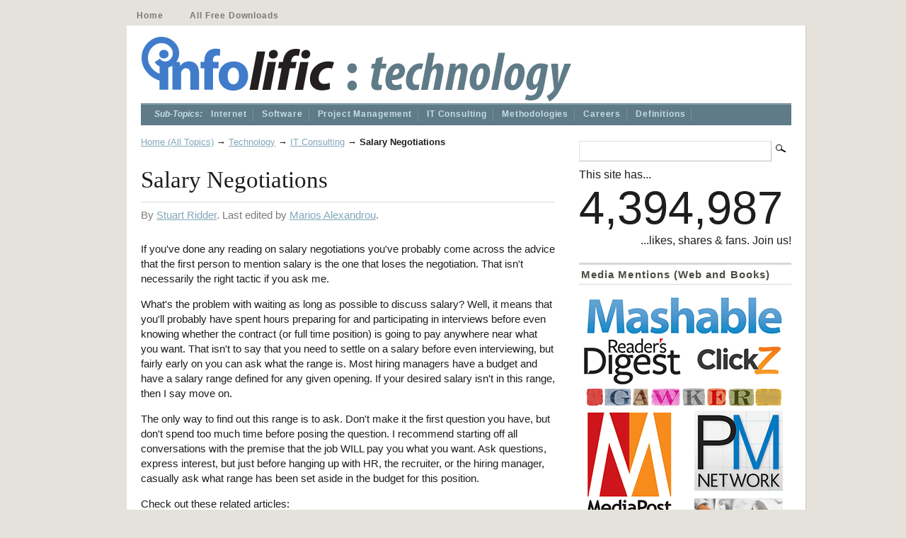

--- FILE ---
content_type: text/html; charset=UTF-8
request_url: https://infolific.com/technology/it-consulting/salary-negotiations/
body_size: 12457
content:
		<!DOCTYPE html PUBLIC "-//W3C//DTD XHTML 1.0 Transitional//EN" "https://www.w3.org/TR/xhtml1/DTD/xhtml1-transitional.dtd">
<!-- Latest Mod: Jan 23, 2026 @ 7:40am -->
<!-- Start header.php -->
<html xmlns="https://www.w3.org/1999/xhtml" xmlns:fb="https://ogp.me/ns/fb#" lang="en-US">
<head profile="https://gmpg.org/xfn/11" xmlns:fb="https://www.facebook.com/2008/fbml" xmlns:og="https://opengraphprotocol.org/schema/">
<meta http-equiv="Content-Type" content="text/html; charset=UTF-8" />
<title>Salary Negotiations | Infolific</title>
<!-- usLen: 1233 sLen: 1222 --><meta property="fb:admins" content="695715659" />
<meta content="width=device-width, initial-scale=1.0" name="viewport" />
<link rel="stylesheet" href="https://infolific.com/wp-content/themes/mimbo/style.css" type="text/css" media="screen,projection" />
<link rel="stylesheet" href="https://infolific.com/wp-content/themes/mimbo/custom.css" type="text/css" media="screen,projection" />
<link rel="apple-touch-icon" sizes="180x180" href="/apple-touch-icon.png">
<link rel="icon" type="image/png" sizes="32x32" href="/favicon-32x32.png">
<link rel="icon" type="image/png" sizes="194x194" href="/favicon-194x194.png">
<link rel="icon" type="image/png" sizes="192x192" href="/android-chrome-192x192.png">
<link rel="icon" type="image/png" sizes="16x16" href="/favicon-16x16.png">
<link rel="manifest" href="/site.webmanifest">
<link rel="mask-icon" href="/safari-pinned-tab.svg" color="#5bbad5">
<meta name="msapplication-TileColor" content="#da532c">
<meta name="theme-color" content="#ffffff">
<link rel="pingback" href="https://infolific.com/xmlrpc.php" />
<script type="text/javascript" src="https://infolific.com/wp-content/themes/mimbo/js/dropdowns.js"></script>
<meta name='robots' content='index, follow, max-image-preview:large, max-snippet:-1, max-video-preview:-1' />

	<meta name="description" content="If you've done any reading on salary negotiations you've probably come across the advice that the first person to mention salary is the one that loses the" />
	<link rel="canonical" href="https://infolific.com/technology/it-consulting/salary-negotiations/" />
	<meta property="og:locale" content="en_US" />
	<meta property="og:type" content="article" />
	<meta property="og:title" content="Salary Negotiations" />
	<meta property="og:description" content="If you've done any reading on salary negotiations you've probably come across the advice that the first person to mention salary is the one that loses the" />
	<meta property="og:url" content="https://infolific.com/technology/it-consulting/salary-negotiations/" />
	<meta property="og:site_name" content="Infolific" />
	<meta property="article:publisher" content="https://www.facebook.com/infolific" />
	<!-- article meta pub date removed by RTFR 33 -->
	<meta name="author" content="Stuart Ridder" />
	<script type="application/ld+json" class="yoast-schema-graph">{"@context":"https://schema.org","@graph":[{"@type":"Article","@id":"https://infolific.com/technology/it-consulting/salary-negotiations/#article","isPartOf":{"@id":"https://infolific.com/technology/it-consulting/salary-negotiations/"},"author":{"name":"Stuart Ridder","@id":"https://infolific.com/#/schema/person/47c6f5aa6b5e1d508e82a22afb470af3"},"headline":"Salary Negotiations","datePublished":"2022-01-04T09:40:15+00:00","mainEntityOfPage":{"@id":"https://infolific.com/technology/it-consulting/salary-negotiations/"},"wordCount":228,"commentCount":0,"articleSection":["IT Consulting"],"inLanguage":"en-US","potentialAction":[{"@type":"CommentAction","name":"Comment","target":["https://infolific.com/technology/it-consulting/salary-negotiations/#respond"]}]},{"@type":"WebPage","@id":"https://infolific.com/technology/it-consulting/salary-negotiations/","url":"https://infolific.com/technology/it-consulting/salary-negotiations/","name":"Salary Negotiations | Infolific","isPartOf":{"@id":"https://infolific.com/#website"},"datePublished":"2022-01-04T09:40:15+00:00","author":{"@id":"https://infolific.com/#/schema/person/47c6f5aa6b5e1d508e82a22afb470af3"},"description":"If you've done any reading on salary negotiations you've probably come across the advice that the first person to mention salary is the one that loses the","breadcrumb":{"@id":"https://infolific.com/technology/it-consulting/salary-negotiations/#breadcrumb"},"inLanguage":"en-US","potentialAction":[{"@type":"ReadAction","target":["https://infolific.com/technology/it-consulting/salary-negotiations/"]}]},{"@type":"BreadcrumbList","@id":"https://infolific.com/technology/it-consulting/salary-negotiations/#breadcrumb","itemListElement":[{"@type":"ListItem","position":1,"name":"Home (All Topics)","item":"https://infolific.com/"},{"@type":"ListItem","position":2,"name":"Technology","item":"https://infolific.com/technology/"},{"@type":"ListItem","position":3,"name":"IT Consulting","item":"https://infolific.com/technology/it-consulting/"},{"@type":"ListItem","position":4,"name":"Salary Negotiations"}]},{"@type":"WebSite","@id":"https://infolific.com/#website","url":"https://infolific.com/","name":"Infolific","description":"We write. You learn.","potentialAction":[{"@type":"SearchAction","target":{"@type":"EntryPoint","urlTemplate":"https://infolific.com/?s={search_term_string}"},"query-input":{"@type":"PropertyValueSpecification","valueRequired":true,"valueName":"search_term_string"}}],"inLanguage":"en-US"},{"@type":"Person","@id":"https://infolific.com/#/schema/person/47c6f5aa6b5e1d508e82a22afb470af3","name":"Stuart Ridder","image":{"@type":"ImageObject","inLanguage":"en-US","@id":"https://infolific.com/#/schema/person/image/","url":"https://infolific.com/wp-content/uploads/2021/12/stuart-ridder-96x96.jpg","contentUrl":"https://infolific.com/wp-content/uploads/2021/12/stuart-ridder-96x96.jpg","caption":"Stuart Ridder"},"description":"Consultants get a bad rap second only to lawyers. Some of it is justified because realistically anyone can call themselves a consultant. But I've spent years doing the best work I can for my clients. I also like to share my experiences and views and I invite you comment on anything that I write.","url":"https://infolific.com/author/stuart-ridder/"}]}</script>


<link rel="alternate" type="application/rss+xml" href="https://infolific.com/technology/it-consulting/salary-negotiations/feed/" />
<link rel="alternate" type="application/json+oembed" href="https://infolific.com/wp-json/oembed/1.0/embed?url=https%3A%2F%2Finfolific.com%2Ftechnology%2Fit-consulting%2Fsalary-negotiations%2F" />
<link rel="alternate" type="text/xml+oembed" href="https://infolific.com/wp-json/oembed/1.0/embed?url=https%3A%2F%2Finfolific.com%2Ftechnology%2Fit-consulting%2Fsalary-negotiations%2F&#038;format=xml" />
<style id='wp-img-auto-sizes-contain-inline-css' type='text/css'>
img:is([sizes=auto i],[sizes^="auto," i]){contain-intrinsic-size:3000px 1500px}
/*# sourceURL=wp-img-auto-sizes-contain-inline-css */
</style>
<style id='wp-emoji-styles-inline-css' type='text/css'>

	img.wp-smiley, img.emoji {
		display: inline !important;
		border: none !important;
		box-shadow: none !important;
		height: 1em !important;
		width: 1em !important;
		margin: 0 0.07em !important;
		vertical-align: -0.1em !important;
		background: none !important;
		padding: 0 !important;
	}
/*# sourceURL=wp-emoji-styles-inline-css */
</style>
<style id='wp-block-library-inline-css' type='text/css'>
:root{--wp-block-synced-color:#7a00df;--wp-block-synced-color--rgb:122,0,223;--wp-bound-block-color:var(--wp-block-synced-color);--wp-editor-canvas-background:#ddd;--wp-admin-theme-color:#007cba;--wp-admin-theme-color--rgb:0,124,186;--wp-admin-theme-color-darker-10:#006ba1;--wp-admin-theme-color-darker-10--rgb:0,107,160.5;--wp-admin-theme-color-darker-20:#005a87;--wp-admin-theme-color-darker-20--rgb:0,90,135;--wp-admin-border-width-focus:2px}@media (min-resolution:192dpi){:root{--wp-admin-border-width-focus:1.5px}}.wp-element-button{cursor:pointer}:root .has-very-light-gray-background-color{background-color:#eee}:root .has-very-dark-gray-background-color{background-color:#313131}:root .has-very-light-gray-color{color:#eee}:root .has-very-dark-gray-color{color:#313131}:root .has-vivid-green-cyan-to-vivid-cyan-blue-gradient-background{background:linear-gradient(135deg,#00d084,#0693e3)}:root .has-purple-crush-gradient-background{background:linear-gradient(135deg,#34e2e4,#4721fb 50%,#ab1dfe)}:root .has-hazy-dawn-gradient-background{background:linear-gradient(135deg,#faaca8,#dad0ec)}:root .has-subdued-olive-gradient-background{background:linear-gradient(135deg,#fafae1,#67a671)}:root .has-atomic-cream-gradient-background{background:linear-gradient(135deg,#fdd79a,#004a59)}:root .has-nightshade-gradient-background{background:linear-gradient(135deg,#330968,#31cdcf)}:root .has-midnight-gradient-background{background:linear-gradient(135deg,#020381,#2874fc)}:root{--wp--preset--font-size--normal:16px;--wp--preset--font-size--huge:42px}.has-regular-font-size{font-size:1em}.has-larger-font-size{font-size:2.625em}.has-normal-font-size{font-size:var(--wp--preset--font-size--normal)}.has-huge-font-size{font-size:var(--wp--preset--font-size--huge)}.has-text-align-center{text-align:center}.has-text-align-left{text-align:left}.has-text-align-right{text-align:right}.has-fit-text{white-space:nowrap!important}#end-resizable-editor-section{display:none}.aligncenter{clear:both}.items-justified-left{justify-content:flex-start}.items-justified-center{justify-content:center}.items-justified-right{justify-content:flex-end}.items-justified-space-between{justify-content:space-between}.screen-reader-text{border:0;clip-path:inset(50%);height:1px;margin:-1px;overflow:hidden;padding:0;position:absolute;width:1px;word-wrap:normal!important}.screen-reader-text:focus{background-color:#ddd;clip-path:none;color:#444;display:block;font-size:1em;height:auto;left:5px;line-height:normal;padding:15px 23px 14px;text-decoration:none;top:5px;width:auto;z-index:100000}html :where(.has-border-color){border-style:solid}html :where([style*=border-top-color]){border-top-style:solid}html :where([style*=border-right-color]){border-right-style:solid}html :where([style*=border-bottom-color]){border-bottom-style:solid}html :where([style*=border-left-color]){border-left-style:solid}html :where([style*=border-width]){border-style:solid}html :where([style*=border-top-width]){border-top-style:solid}html :where([style*=border-right-width]){border-right-style:solid}html :where([style*=border-bottom-width]){border-bottom-style:solid}html :where([style*=border-left-width]){border-left-style:solid}html :where(img[class*=wp-image-]){height:auto;max-width:100%}:where(figure){margin:0 0 1em}html :where(.is-position-sticky){--wp-admin--admin-bar--position-offset:var(--wp-admin--admin-bar--height,0px)}@media screen and (max-width:600px){html :where(.is-position-sticky){--wp-admin--admin-bar--position-offset:0px}}

/*# sourceURL=wp-block-library-inline-css */
</style><style id='global-styles-inline-css' type='text/css'>
:root{--wp--preset--aspect-ratio--square: 1;--wp--preset--aspect-ratio--4-3: 4/3;--wp--preset--aspect-ratio--3-4: 3/4;--wp--preset--aspect-ratio--3-2: 3/2;--wp--preset--aspect-ratio--2-3: 2/3;--wp--preset--aspect-ratio--16-9: 16/9;--wp--preset--aspect-ratio--9-16: 9/16;--wp--preset--color--black: #000000;--wp--preset--color--cyan-bluish-gray: #abb8c3;--wp--preset--color--white: #ffffff;--wp--preset--color--pale-pink: #f78da7;--wp--preset--color--vivid-red: #cf2e2e;--wp--preset--color--luminous-vivid-orange: #ff6900;--wp--preset--color--luminous-vivid-amber: #fcb900;--wp--preset--color--light-green-cyan: #7bdcb5;--wp--preset--color--vivid-green-cyan: #00d084;--wp--preset--color--pale-cyan-blue: #8ed1fc;--wp--preset--color--vivid-cyan-blue: #0693e3;--wp--preset--color--vivid-purple: #9b51e0;--wp--preset--gradient--vivid-cyan-blue-to-vivid-purple: linear-gradient(135deg,rgb(6,147,227) 0%,rgb(155,81,224) 100%);--wp--preset--gradient--light-green-cyan-to-vivid-green-cyan: linear-gradient(135deg,rgb(122,220,180) 0%,rgb(0,208,130) 100%);--wp--preset--gradient--luminous-vivid-amber-to-luminous-vivid-orange: linear-gradient(135deg,rgb(252,185,0) 0%,rgb(255,105,0) 100%);--wp--preset--gradient--luminous-vivid-orange-to-vivid-red: linear-gradient(135deg,rgb(255,105,0) 0%,rgb(207,46,46) 100%);--wp--preset--gradient--very-light-gray-to-cyan-bluish-gray: linear-gradient(135deg,rgb(238,238,238) 0%,rgb(169,184,195) 100%);--wp--preset--gradient--cool-to-warm-spectrum: linear-gradient(135deg,rgb(74,234,220) 0%,rgb(151,120,209) 20%,rgb(207,42,186) 40%,rgb(238,44,130) 60%,rgb(251,105,98) 80%,rgb(254,248,76) 100%);--wp--preset--gradient--blush-light-purple: linear-gradient(135deg,rgb(255,206,236) 0%,rgb(152,150,240) 100%);--wp--preset--gradient--blush-bordeaux: linear-gradient(135deg,rgb(254,205,165) 0%,rgb(254,45,45) 50%,rgb(107,0,62) 100%);--wp--preset--gradient--luminous-dusk: linear-gradient(135deg,rgb(255,203,112) 0%,rgb(199,81,192) 50%,rgb(65,88,208) 100%);--wp--preset--gradient--pale-ocean: linear-gradient(135deg,rgb(255,245,203) 0%,rgb(182,227,212) 50%,rgb(51,167,181) 100%);--wp--preset--gradient--electric-grass: linear-gradient(135deg,rgb(202,248,128) 0%,rgb(113,206,126) 100%);--wp--preset--gradient--midnight: linear-gradient(135deg,rgb(2,3,129) 0%,rgb(40,116,252) 100%);--wp--preset--font-size--small: 13px;--wp--preset--font-size--medium: 20px;--wp--preset--font-size--large: 36px;--wp--preset--font-size--x-large: 42px;--wp--preset--spacing--20: 0.44rem;--wp--preset--spacing--30: 0.67rem;--wp--preset--spacing--40: 1rem;--wp--preset--spacing--50: 1.5rem;--wp--preset--spacing--60: 2.25rem;--wp--preset--spacing--70: 3.38rem;--wp--preset--spacing--80: 5.06rem;--wp--preset--shadow--natural: 6px 6px 9px rgba(0, 0, 0, 0.2);--wp--preset--shadow--deep: 12px 12px 50px rgba(0, 0, 0, 0.4);--wp--preset--shadow--sharp: 6px 6px 0px rgba(0, 0, 0, 0.2);--wp--preset--shadow--outlined: 6px 6px 0px -3px rgb(255, 255, 255), 6px 6px rgb(0, 0, 0);--wp--preset--shadow--crisp: 6px 6px 0px rgb(0, 0, 0);}:where(.is-layout-flex){gap: 0.5em;}:where(.is-layout-grid){gap: 0.5em;}body .is-layout-flex{display: flex;}.is-layout-flex{flex-wrap: wrap;align-items: center;}.is-layout-flex > :is(*, div){margin: 0;}body .is-layout-grid{display: grid;}.is-layout-grid > :is(*, div){margin: 0;}:where(.wp-block-columns.is-layout-flex){gap: 2em;}:where(.wp-block-columns.is-layout-grid){gap: 2em;}:where(.wp-block-post-template.is-layout-flex){gap: 1.25em;}:where(.wp-block-post-template.is-layout-grid){gap: 1.25em;}.has-black-color{color: var(--wp--preset--color--black) !important;}.has-cyan-bluish-gray-color{color: var(--wp--preset--color--cyan-bluish-gray) !important;}.has-white-color{color: var(--wp--preset--color--white) !important;}.has-pale-pink-color{color: var(--wp--preset--color--pale-pink) !important;}.has-vivid-red-color{color: var(--wp--preset--color--vivid-red) !important;}.has-luminous-vivid-orange-color{color: var(--wp--preset--color--luminous-vivid-orange) !important;}.has-luminous-vivid-amber-color{color: var(--wp--preset--color--luminous-vivid-amber) !important;}.has-light-green-cyan-color{color: var(--wp--preset--color--light-green-cyan) !important;}.has-vivid-green-cyan-color{color: var(--wp--preset--color--vivid-green-cyan) !important;}.has-pale-cyan-blue-color{color: var(--wp--preset--color--pale-cyan-blue) !important;}.has-vivid-cyan-blue-color{color: var(--wp--preset--color--vivid-cyan-blue) !important;}.has-vivid-purple-color{color: var(--wp--preset--color--vivid-purple) !important;}.has-black-background-color{background-color: var(--wp--preset--color--black) !important;}.has-cyan-bluish-gray-background-color{background-color: var(--wp--preset--color--cyan-bluish-gray) !important;}.has-white-background-color{background-color: var(--wp--preset--color--white) !important;}.has-pale-pink-background-color{background-color: var(--wp--preset--color--pale-pink) !important;}.has-vivid-red-background-color{background-color: var(--wp--preset--color--vivid-red) !important;}.has-luminous-vivid-orange-background-color{background-color: var(--wp--preset--color--luminous-vivid-orange) !important;}.has-luminous-vivid-amber-background-color{background-color: var(--wp--preset--color--luminous-vivid-amber) !important;}.has-light-green-cyan-background-color{background-color: var(--wp--preset--color--light-green-cyan) !important;}.has-vivid-green-cyan-background-color{background-color: var(--wp--preset--color--vivid-green-cyan) !important;}.has-pale-cyan-blue-background-color{background-color: var(--wp--preset--color--pale-cyan-blue) !important;}.has-vivid-cyan-blue-background-color{background-color: var(--wp--preset--color--vivid-cyan-blue) !important;}.has-vivid-purple-background-color{background-color: var(--wp--preset--color--vivid-purple) !important;}.has-black-border-color{border-color: var(--wp--preset--color--black) !important;}.has-cyan-bluish-gray-border-color{border-color: var(--wp--preset--color--cyan-bluish-gray) !important;}.has-white-border-color{border-color: var(--wp--preset--color--white) !important;}.has-pale-pink-border-color{border-color: var(--wp--preset--color--pale-pink) !important;}.has-vivid-red-border-color{border-color: var(--wp--preset--color--vivid-red) !important;}.has-luminous-vivid-orange-border-color{border-color: var(--wp--preset--color--luminous-vivid-orange) !important;}.has-luminous-vivid-amber-border-color{border-color: var(--wp--preset--color--luminous-vivid-amber) !important;}.has-light-green-cyan-border-color{border-color: var(--wp--preset--color--light-green-cyan) !important;}.has-vivid-green-cyan-border-color{border-color: var(--wp--preset--color--vivid-green-cyan) !important;}.has-pale-cyan-blue-border-color{border-color: var(--wp--preset--color--pale-cyan-blue) !important;}.has-vivid-cyan-blue-border-color{border-color: var(--wp--preset--color--vivid-cyan-blue) !important;}.has-vivid-purple-border-color{border-color: var(--wp--preset--color--vivid-purple) !important;}.has-vivid-cyan-blue-to-vivid-purple-gradient-background{background: var(--wp--preset--gradient--vivid-cyan-blue-to-vivid-purple) !important;}.has-light-green-cyan-to-vivid-green-cyan-gradient-background{background: var(--wp--preset--gradient--light-green-cyan-to-vivid-green-cyan) !important;}.has-luminous-vivid-amber-to-luminous-vivid-orange-gradient-background{background: var(--wp--preset--gradient--luminous-vivid-amber-to-luminous-vivid-orange) !important;}.has-luminous-vivid-orange-to-vivid-red-gradient-background{background: var(--wp--preset--gradient--luminous-vivid-orange-to-vivid-red) !important;}.has-very-light-gray-to-cyan-bluish-gray-gradient-background{background: var(--wp--preset--gradient--very-light-gray-to-cyan-bluish-gray) !important;}.has-cool-to-warm-spectrum-gradient-background{background: var(--wp--preset--gradient--cool-to-warm-spectrum) !important;}.has-blush-light-purple-gradient-background{background: var(--wp--preset--gradient--blush-light-purple) !important;}.has-blush-bordeaux-gradient-background{background: var(--wp--preset--gradient--blush-bordeaux) !important;}.has-luminous-dusk-gradient-background{background: var(--wp--preset--gradient--luminous-dusk) !important;}.has-pale-ocean-gradient-background{background: var(--wp--preset--gradient--pale-ocean) !important;}.has-electric-grass-gradient-background{background: var(--wp--preset--gradient--electric-grass) !important;}.has-midnight-gradient-background{background: var(--wp--preset--gradient--midnight) !important;}.has-small-font-size{font-size: var(--wp--preset--font-size--small) !important;}.has-medium-font-size{font-size: var(--wp--preset--font-size--medium) !important;}.has-large-font-size{font-size: var(--wp--preset--font-size--large) !important;}.has-x-large-font-size{font-size: var(--wp--preset--font-size--x-large) !important;}
/*# sourceURL=global-styles-inline-css */
</style>

<style id='classic-theme-styles-inline-css' type='text/css'>
/*! This file is auto-generated */
.wp-block-button__link{color:#fff;background-color:#32373c;border-radius:9999px;box-shadow:none;text-decoration:none;padding:calc(.667em + 2px) calc(1.333em + 2px);font-size:1.125em}.wp-block-file__button{background:#32373c;color:#fff;text-decoration:none}
/*# sourceURL=/wp-includes/css/classic-themes.min.css */
</style>
<link rel='stylesheet' id='edd-blocks-css' href='https://infolific.com/wp-content/plugins/easy-digital-downloads/includes/blocks/assets/css/edd-blocks.css' />
<link rel='stylesheet' id='contact-form-7-css' href='https://infolific.com/wp-content/plugins/contact-form-7/includes/css/styles.css' />
<link rel='stylesheet' id='stcr-font-awesome-css' href='https://infolific.com/wp-content/plugins/subscribe-to-comments-reloaded/includes/css/font-awesome.min.css' />
<link rel='stylesheet' id='stcr-style-css' href='https://infolific.com/wp-content/plugins/subscribe-to-comments-reloaded/includes/css/stcr-style.css' />
<link rel='stylesheet' id='toc-screen-css' href='https://infolific.com/wp-content/plugins/table-of-contents-plus/screen.min.css' />
<style id='toc-screen-inline-css' type='text/css'>
div#toc_container {width: 250px;}
/*# sourceURL=toc-screen-inline-css */
</style>
<link rel='stylesheet' id='wp-postratings-css' href='https://infolific.com/wp-content/plugins/wp-postratings/css/postratings-css.css' />
<link rel='stylesheet' id='edd-styles-css' href='https://infolific.com/wp-content/plugins/easy-digital-downloads/assets/build/css/frontend/edd.min.css' />
<link rel='stylesheet' id='tablepress-default-css' href='https://infolific.com/wp-content/tablepress-combined.min.css' />
<script type="text/javascript" src="https://infolific.com/wp-includes/js/jquery/jquery.min.js"></script>
<script type="text/javascript" src="https://infolific.com/wp-includes/js/jquery/jquery-migrate.min.js"></script>
<link rel="https://api.w.org/" href="https://infolific.com/wp-json/" /><link rel="alternate" type="application/json" href="https://infolific.com/wp-json/wp/v2/posts/2214" /><link rel="EditURI" type="application/rsd+xml" href="https://infolific.com/xmlrpc.php?rsd" />
<!-- Removed by RTFR 11 -->
<link rel='shortlink' href='https://infolific.com/?p=2214' />

		<!-- GA Google Analytics @ https://m0n.co/ga -->
		<script async src="https://www.googletagmanager.com/gtag/js?id=UA-139575-49"></script>
		<script>
			window.dataLayer = window.dataLayer || [];
			function gtag(){dataLayer.push(arguments);}
			gtag('js', new Date());
			gtag('config', 'UA-139575-49');
		</script>

	<meta name="generator" content="Easy Digital Downloads v3.6.4" />
<link rel='stylesheet' id='glg-photobox-style-css' href='https://infolific.com/wp-content/plugins/gallery-lightbox-slider/css/photobox/photobox.min.css' />
<link rel='stylesheet' id='yarppRelatedCss-css' href='https://infolific.com/wp-content/plugins/yet-another-related-posts-plugin/style/related.css' />
</head>
<body class="single postid-2214 category-it-consulting author-itconsulting edd-js-none">
<div id="page"> <!-- Start Page -->
	<ul id="nav" class="clearfloat">
	<li ><a href="https://infolific.com/">Home</a></li> 
	<li class="page_item page-item-4346"><a href="https://infolific.com/all-downloads/">All Free Downloads</a></li>
	</ul>
	<div id="wrapper" class="clearfloat"> <!-- Start Wrapper -->
		<div class="clearfloat" id="masthead"> <!-- Start Masthead-->
			<div id="logo" style="width: 900px;"> <!-- Start Logo -->
				<div style="float: left;"><a href="https://infolific.com/"><img id="logo-infolific" src="https://infolific.com/images/infolific-logo.png" alt="Infolific.com" /></a></div>
				<div id="tagline" style="display: inline; float: left;">
												<a href="https://infolific.com/"><img src="https://infolific.com/images/infolific-logo-technology.png" alt="Technology" /></a>
								</div>
			<div class="clearfloat"></div>
			</div> <!-- End Logo -->
		</div><!-- End Masthead-->

		<div id="top-nav"> <!-- Start Top Nav -->
			<ul id="nav-cat" class="clearfloat">
			<li style="border-right: 0px; margin-right: 0px; padding-right: 0px; text-decoration: none; color:#c6dce6; font:bold 1em Arial,Verdana;"><em>Sub-Topics:</em></li>	<li class="cat-item cat-item-1122"><a href="https://infolific.com/technology/internet/">Internet</a>
</li>
	<li class="cat-item cat-item-1060"><a href="https://infolific.com/technology/software-worth-using/">Software</a>
</li>
	<li class="cat-item cat-item-1058"><a href="https://infolific.com/technology/project-management/">Project Management</a>
</li>
	<li class="cat-item cat-item-429"><a href="https://infolific.com/technology/it-consulting/">IT Consulting</a>
</li>
	<li class="cat-item cat-item-1207"><a href="https://infolific.com/technology/methodologies/">Methodologies</a>
</li>
	<li class="cat-item cat-item-1214"><a href="https://infolific.com/technology/careers/">Careers</a>
<ul class='children'>
	<li class="cat-item cat-item-1271"><a href="https://infolific.com/technology/careers/descriptions-and-resumes/">Job Descriptions and Example Resumes</a>
</li>
</ul>
</li>
	<li class="cat-item cat-item-1208"><a href="https://infolific.com/technology/definitions/">Definitions</a>
<ul class='children'>
	<li class="cat-item cat-item-1213"><a href="https://infolific.com/technology/definitions/network-dictionary/">Network Dictionary</a>
</li>
	<li class="cat-item cat-item-1209"><a href="https://infolific.com/technology/definitions/computer-dictionary/">Computer Dictionary</a>
</li>
	<li class="cat-item cat-item-1210"><a href="https://infolific.com/technology/definitions/internet-dictionary/">Internet Dictionary</a>
</li>
	<li class="cat-item cat-item-1211"><a href="https://infolific.com/technology/definitions/pm-definitions/">Project Management Definitions</a>
</li>
	<li class="cat-item cat-item-1212"><a href="https://infolific.com/technology/definitions/team-definitions/">Project Team Roles Definitions</a>
</li>
</ul>
</li>
			</ul>
		</div> <!-- End Top Nav -->
<!-- End header.php -->
		<!-- Start single.php -->
		<div id="content"> <!-- Start Content -->
			<p id="breadcrumbs"><span><span><a href="https://infolific.com/">Home (All Topics)</a></span> → <span><a href="https://infolific.com/technology/">Technology</a></span> → <span><a href="https://infolific.com/technology/it-consulting/">IT Consulting</a></span> → <span class="breadcrumb_last" aria-current="page"><strong>Salary Negotiations</strong></span></span></p>			  
					<div id="post-2214" class="style post-2214 post type-post status-publish format-standard category-it-consulting" itemscope itemtype="https://schema.org/Article"> <!-- Start Post ID -->
						<h1 class="posttitle" itemprop="headline">Salary Negotiations</h1>
						<p class="postmetadata">
							By							<a href="https://infolific.com/author/stuart-ridder/">Stuart Ridder</a>. Last edited by <a href="https://infolific.com/author/marios-alexandrou/" rel="author" itemprop="author">Marios Alexandrou</a>.						</p>
						<div class="entry clearfloat"> <!-- Start Entry -->
							<a id="dd_start"></a>
							<meta itemprop="articleSection" content="IT Consulting"/>
							<meta itemprop="datePublished" content="2022-01-04"/>
							<meta itemprop="description" content="If you've done any reading on salary negotiations you've probably come across the advice that the first person to mention salary is the one that loses the negotiation. That isn't necessarily the right tactic if you ask me. What's the problem with waiting as long [&hellip;]"/>
								<span itemprop="articleBody"><p>If you've done any reading on salary negotiations you've probably come across the advice that the first person to mention salary is the one that loses the negotiation. That isn't necessarily the right tactic if you ask me.<span id="more-2214"></span></p>
<p>What's the problem with waiting as long as possible to discuss salary? Well, it means that you'll probably have spent hours preparing for and participating in interviews before even knowing whether the contract (or full time position) is going to pay anywhere near what you want. That isn't to say that you need to settle on a salary before even interviewing, but fairly early on you can ask what the range is. Most hiring managers have a budget and have a salary range defined for any given opening. If your desired salary isn't in this range, then I say move on. </p>
<p>The only way to find out this range is to ask. Don't make it the first question you have, but don't spend too much time before posing the question. I recommend starting off all conversations with the premise that the job WILL pay you what you want. Ask questions, express interest, but just before hanging up with HR, the recruiter, or the hiring manager, casually ask what range has been set aside in the budget for this position.</p>
<div class='yarpp yarpp-related yarpp-related-website yarpp-template-list'>
<!-- YARPP List -->
<div id="related-flyout" style="margin-bottom: 20px"><p>Check out these related articles:</p><ul>
<li id="related-article"><a href="https://infolific.com/technology/it-consulting/consulting-clients-dont-always-pay/">Consulting Clients Don't Always Pay</a></li>
<li id="related-article"><a href="https://infolific.com/technology/it-consulting/video-resume-hype/">Video Resumes: Don't Believe the Hype</a></li>
<li id="related-article"><a href="https://infolific.com/technology/it-consulting/report-writing-for-consultants/">Report Writing for Consultants</a></li>
</ul></div>
</div>
</span>
							<div style="float: left;"><div id="post-ratings-2214" class="post-ratings" itemscope itemtype="https://schema.org/Article" data-nonce="391bfddf39"><img id="rating_2214_1" src="https://infolific.com/wp-content/plugins/wp-postratings/images/stars_crystal/rating_on.gif" height="16" width="16" alt="1 Star" onmouseover="current_rating(2214, 1, '1 Star');" onmouseout="ratings_off(2, 0, 0);" onclick="rate_post();" onkeypress="rate_post();" style="cursor: pointer; border: 0px;" /><img id="rating_2214_2" src="https://infolific.com/wp-content/plugins/wp-postratings/images/stars_crystal/rating_on.gif" height="16" width="16" alt="2 Stars" onmouseover="current_rating(2214, 2, '2 Stars');" onmouseout="ratings_off(2, 0, 0);" onclick="rate_post();" onkeypress="rate_post();" style="cursor: pointer; border: 0px;" /><img id="rating_2214_3" src="https://infolific.com/wp-content/plugins/wp-postratings/images/stars_crystal/rating_off.gif" height="16" width="16" alt="3 Stars" onmouseover="current_rating(2214, 3, '3 Stars');" onmouseout="ratings_off(2, 0, 0);" onclick="rate_post();" onkeypress="rate_post();" style="cursor: pointer; border: 0px;" /><img id="rating_2214_4" src="https://infolific.com/wp-content/plugins/wp-postratings/images/stars_crystal/rating_off.gif" height="16" width="16" alt="4 Stars" onmouseover="current_rating(2214, 4, '4 Stars');" onmouseout="ratings_off(2, 0, 0);" onclick="rate_post();" onkeypress="rate_post();" style="cursor: pointer; border: 0px;" /><img id="rating_2214_5" src="https://infolific.com/wp-content/plugins/wp-postratings/images/stars_crystal/rating_off.gif" height="16" width="16" alt="5 Stars" onmouseover="current_rating(2214, 5, '5 Stars');" onmouseout="ratings_off(2, 0, 0);" onclick="rate_post();" onkeypress="rate_post();" style="cursor: pointer; border: 0px;" /> (<strong>3</strong> votes, average: <strong>2.00</strong> out of 5)<br /><span class="post-ratings-text" id="ratings_2214_text"></span><!-- Removed by RTFR 17 --><meta itemprop="headline" content="Salary Negotiations" /><!-- Removed by RTFR 18 --><meta itemprop="datePublished" content="2022-01-04T04:40:15-05:00" /><meta itemprop="dateModified" content="2022-01-04T04:40:15-05:00" /><!-- Removed by RTFR 19 --><meta itemprop="author" content="Stuart Ridder" /><meta itemprop="mainEntityOfPage" content="https://infolific.com/technology/it-consulting/salary-negotiations/" /><div style="display: none;" itemprop="publisher" itemscope itemtype="https://schema.org/Organization"><!-- Removed by RTFR 17 --><!-- Removed by RTFR 19 --><div itemprop="logo" itemscope itemtype="https://schema.org/ImageObject"><!-- Removed by RTFR 19 --></div></div><div style="display: none;" itemprop="aggregateRating" itemscope itemtype="https://schema.org/AggregateRating"><meta itemprop="bestRating" content="5" /><meta itemprop="worstRating" content="1" /><meta itemprop="ratingValue" content="2" /><meta itemprop="ratingCount" content="3" /></div></div><div id="post-ratings-2214-loading" class="post-ratings-loading"><img src="https://infolific.com/wp-content/plugins/wp-postratings/images/loading.gif" width="16" height="16" class="post-ratings-image" />Loading...</div></div>													</div> <!-- End Entry -->
											</div> <!-- End Post ID -->

					<!-- Start comments.php -->

  <div id="respond">
<div id="cancel-comment-reply">
  <a rel="nofollow" id="cancel-comment-reply-link" href="/technology/it-consulting/salary-negotiations/#respond" style="display:none;">Cancel Reply</a></div>

	<div id="respond" class="comment-respond">
		<h3 id="reply-title" class="comment-reply-title">Leave a Reply <small><a rel="nofollow" id="cancel-comment-reply-link" href="/technology/it-consulting/salary-negotiations/#respond" style="display:none;">Cancel reply</a></small></h3><form action="https://infolific.com/wp-comments-post.php" method="post" id="commentform" class="comment-form"><p class="comment-notes"><span id="email-notes">Your email address will not be published.</span> <span class="required-field-message">Required fields are marked <span class="required">*</span></span></p><p class="comment-form-comment"><label for="comment">Comment <span class="required">*</span></label> <textarea autocomplete="new-password"  id="bb8934e135"  name="bb8934e135"   cols="45" rows="8" maxlength="65525" required="required"></textarea><textarea id="comment" aria-label="hp-comment" aria-hidden="true" name="comment" autocomplete="new-password" style="padding:0 !important;clip:rect(1px, 1px, 1px, 1px) !important;position:absolute !important;white-space:nowrap !important;height:1px !important;width:1px !important;overflow:hidden !important;" tabindex="-1"></textarea><script data-noptimize>document.getElementById("comment").setAttribute( "id", "a2eed324bab72787cd85f0671500d5be" );document.getElementById("bb8934e135").setAttribute( "id", "comment" );</script></p><p class="comment-form-author"><label for="author">Name <span class="required">*</span></label> <input id="author" name="author" type="text" value="" size="30" maxlength="245" autocomplete="name" required="required" /></p>
<p class="comment-form-email"><label for="email">Email <span class="required">*</span></label> <input id="email" name="email" type="text" value="" size="30" maxlength="100" aria-describedby="email-notes" autocomplete="email" required="required" /></p>
<p class="comment-form-url"><label for="url">Website</label> <input id="url" name="url" type="text" value="" size="30" maxlength="200" autocomplete="url" /></p>
<p><select name='subscribe-reloaded' id='subscribe-reloaded'>
								<option value='none' >Don't subscribe</option>
								<option value='yes' >All new comments</option>
								<option value='replies' selected='selected'>Replies to my comments</option>
							</select> Notify me of followup comments via e-mail.</p><p class="form-submit"><input name="submit" type="submit" id="submit" class="submit" value="Post Comment" /> <input type='hidden' name='comment_post_ID' value='2214' id='comment_post_ID' />
<input type='hidden' name='comment_parent' id='comment_parent' value='0' />
</p></form>	</div><!-- #respond -->
	</div>
<!-- End comments.php -->					
				
		</div> <!-- End Content -->
		<!-- Start sidebar.php -->
<div id="sidebar">
	<form method="get" id="searchform" action="https://infolific.com/">
	<input type="text" value="" name="s" id="s" /><input type="image" src="https://infolific.com/wp-content/themes/mimbo/images/magnify.gif" id="searchsubmit" />
	</form>
	<div style="margin-top: 5px; margin-bottom: 0px; padding-top: 5px; padding-bottom: 0px;">
		<div style="text-align: left; font-size: 16px;">This site has...</div>
		<div style="font-size: 65px;">4,394,987&nbsp;</div>
		<div style="text-align: right; font-size: 16px;">...likes, shares &amp; fans. Join us!</div>
	</div>
	<h3>Media Mentions (Web and Books)</h3>
	<a href="https://infolific.com/about/"><img src="https://infolific.com/images/media-mentions.png" alt="Infolific Media Mentions" /></a>
	<h3>Other <a href="https://infolific.com/technology/" style="text-decoration: underline">Technology</a> Topics</h3>	<li class="cat-item cat-item-1214"><a href="https://infolific.com/technology/careers/">Careers</a> (80)
<ul class='children'>
	<li class="cat-item cat-item-1271"><a href="https://infolific.com/technology/careers/descriptions-and-resumes/">Job Descriptions and Example Resumes</a> (31)
</li>
</ul>
</li>
	<li class="cat-item cat-item-1208"><a href="https://infolific.com/technology/definitions/">Definitions</a> (100)
<ul class='children'>
	<li class="cat-item cat-item-1209"><a href="https://infolific.com/technology/definitions/computer-dictionary/">Computer Dictionary</a> (33)
</li>
	<li class="cat-item cat-item-1210"><a href="https://infolific.com/technology/definitions/internet-dictionary/">Internet Dictionary</a> (19)
</li>
	<li class="cat-item cat-item-1213"><a href="https://infolific.com/technology/definitions/network-dictionary/">Network Dictionary</a> (10)
</li>
	<li class="cat-item cat-item-1211"><a href="https://infolific.com/technology/definitions/pm-definitions/">Project Management Definitions</a> (18)
</li>
	<li class="cat-item cat-item-1212"><a href="https://infolific.com/technology/definitions/team-definitions/">Project Team Roles Definitions</a> (20)
</li>
</ul>
</li>
	<li class="cat-item cat-item-1122"><a href="https://infolific.com/technology/internet/">Internet</a> (271)
</li>
	<li class="cat-item cat-item-429"><a href="https://infolific.com/technology/it-consulting/">IT Consulting</a> (54)
</li>
	<li class="cat-item cat-item-1207"><a href="https://infolific.com/technology/methodologies/">Methodologies</a> (23)
</li>
	<li class="cat-item cat-item-1058"><a href="https://infolific.com/technology/project-management/">Project Management</a> (83)
</li>
	<li class="cat-item cat-item-1060"><a href="https://infolific.com/technology/software-worth-using/">Software</a> (61)
</li>
</div>
<!-- End sidebar.php -->		<!-- Start footer.php -->
	</div><!-- End Wrapper -->
	<div id="footer" class="clearfloat"> <!-- Start Footer -->
		<div id="copyright"> <!-- Start Copyright -->
			&copy; 2011 - 2026 <span class="url fn org">Infolific&trade;</span> All Rights Reserved &bull; <a href="https://infolific.com/privacy-policy/">Privacy Policy</a> &bull; <a href="https://infolific.com/terms-of-use/">Terms of Use</a> &bull; <a href="https://infolific.com/sitemap/">Sitemap</a> &bull; <a href="https://infolific.com/contact/">Contact</a>
			<script type="speculationrules">
{"prefetch":[{"source":"document","where":{"and":[{"href_matches":"/*"},{"not":{"href_matches":["/wp-*.php","/wp-admin/*","/wp-content/uploads/*","/wp-content/*","/wp-content/plugins/*","/wp-content/themes/mimbo/*","/*\\?(.+)","/checkout/*"]}},{"not":{"selector_matches":"a[rel~=\"nofollow\"]"}},{"not":{"selector_matches":".no-prefetch, .no-prefetch a"}}]},"eagerness":"conservative"}]}
</script>
	<style>.edd-js-none .edd-has-js, .edd-js .edd-no-js, body.edd-js input.edd-no-js { display: none; }</style>
	<script>/* <![CDATA[ */(function(){var c = document.body.classList;c.remove('edd-js-none');c.add('edd-js');})();/* ]]> */</script>
	<script type="text/javascript" src="https://infolific.com/wp-includes/js/comment-reply.min.js"></script>
<script type="text/javascript" src="https://infolific.com/wp-includes/js/dist/hooks.min.js"></script>
<script type="text/javascript" src="https://infolific.com/wp-includes/js/dist/i18n.min.js"></script>
<script type="text/javascript" id="wp-i18n-js-after">
/* <![CDATA[ */
wp.i18n.setLocaleData( { 'text direction\u0004ltr': [ 'ltr' ] } );
//# sourceURL=wp-i18n-js-after
/* ]]> */
</script>
<script type="text/javascript" src="https://infolific.com/wp-content/plugins/contact-form-7/includes/swv/js/index.js"></script>
<script type="text/javascript" id="contact-form-7-js-before">
/* <![CDATA[ */
var wpcf7 = {
    "api": {
        "root": "https:\/\/infolific.com\/wp-json\/",
        "namespace": "contact-form-7\/v1"
    },
    "cached": 1
};
//# sourceURL=contact-form-7-js-before
/* ]]> */
</script>
<script type="text/javascript" src="https://infolific.com/wp-content/plugins/contact-form-7/includes/js/index.js"></script>
<script type="text/javascript" src="https://infolific.com/wp-content/plugins/table-of-contents-plus/front.min.js"></script>
<script type="text/javascript" id="wp-postratings-js-extra">
/* <![CDATA[ */
var ratingsL10n = {"plugin_url":"https://infolific.com/wp-content/plugins/wp-postratings","ajax_url":"https://infolific.com/wp-admin/admin-ajax.php","text_wait":"Please rate only 1 item at a time.","image":"stars_crystal","image_ext":"gif","max":"5","show_loading":"1","show_fading":"1","custom":"0"};
var ratings_mouseover_image=new Image();ratings_mouseover_image.src="https://infolific.com/wp-content/plugins/wp-postratings/images/stars_crystal/rating_over.gif";;
//# sourceURL=wp-postratings-js-extra
/* ]]> */
</script>
<script type="text/javascript" src="https://infolific.com/wp-content/plugins/wp-postratings/js/postratings-js.js"></script>
<script type="text/javascript" id="edd-ajax-js-extra">
/* <![CDATA[ */
var edd_scripts = {"ajaxurl":"https://infolific.com/wp-admin/admin-ajax.php","position_in_cart":"","has_purchase_links":"0","already_in_cart_message":"You have already added this item to your cart","empty_cart_message":"Your cart is empty","loading":"Loading","select_option":"Please select an option","is_checkout":"0","default_gateway":"paypal","redirect_to_checkout":"1","checkout_page":"https://infolific.com/checkout/","permalinks":"1","quantities_enabled":"1","taxes_enabled":"0","current_page":"2214"};
//# sourceURL=edd-ajax-js-extra
/* ]]> */
</script>
<script type="text/javascript" src="https://infolific.com/wp-content/plugins/easy-digital-downloads/assets/build/js/frontend/edd-ajax.js"></script>
<script type="text/javascript" src="https://infolific.com/wp-content/plugins/gallery-lightbox-slider/js/jquery/photobox/jquery.photobox.min.js" defer></script>

<!--[if lt IE 9]><link rel="stylesheet" href="https://infolific.com/wp-content/plugins/gallery-lightbox-slider '/css/photobox/photobox.ie.css'.'"><![endif]-->

<style type="text/css">
#pbOverlay { background:
	rgba(0,0,0,.90)none repeat scroll 0% 0% !important; }
	.gallery-caption, .blocks-gallery-item figcaption {}	.pbWrapper > img{display: inline;}
	#pbThumbsToggler {display: none !important;}
</style>

<script type="text/javascript">// <![CDATA[
jQuery(document).ready(function($) {
	/* START --- Gallery Lightbox Lite --- */
	
	/* Replace default title to more fancy :) */
	$('.gallery img').each(function(i) {

		$alt = $(this).attr('alt');
		$(this).attr('alt', $alt.replace(/-|_/g, ' '));
		$altnew = $(this).attr('alt').replace(/\b[a-z]/g, function(letter) {
            return letter.toUpperCase();
        });

		$(this).attr('alt', $altnew );

	});

			
	function escapeHtml(unsafe) {
		return unsafe
			.replace(/&/g, "&amp;")
			.replace(/</g, "&lt;")
			.replace(/>/g, "&gt;")
			.replace(/"/g, "&quot;")
			.replace(/'/g, "'");
	}
	/* Gutenberg Adaptive */
	$('.blocks-gallery-item, .wp-block-image').each(function(i) {

		var $blck = $(this).find('img'),
		$isSrc = $blck.attr('src');

		if (! $blck.closest('a').length) {
			$blck.wrap('<a class="glg-a-custom-wrap" href="'+$isSrc+'"></a>');
		}
		else {
			$blck.closest('a').addClass('glg-a-custom-wrap');
		}

		/* Sanitize */
		if (typeof $blck.attr('alt') !== 'undefined' && $blck.attr('alt') !== '') {
			$blck.attr('alt', escapeHtml($blck.attr('alt')));
		}

	});

			
	/* Initialize!
	.glg-a-custom-wrap (Block Gallery)
	.carousel-item:not(".bx-clone") > a:not(".icp_custom_link") (Image Carousel)
	.gallery-item > dt > a (Native Gallery) */
	$('.gallery, .ghozylab-gallery, .wp-block-gallery')
		.photobox('.carousel-item > a:not(".icp_custom_link"),a.glg-a-custom-wrap, .gallery-item > dt > a, .gallery-item > div > a',{
			autoplay: false,
			time: 3000,
			thumbs: true,
			counter: ''
		}, callback);
		function callback(){
		};

});

/* END --- Gallery Lightbox Lite --- */

// ]]></script>


	<script id="wp-emoji-settings" type="application/json">
{"baseUrl":"https://s.w.org/images/core/emoji/17.0.2/72x72/","ext":".png","svgUrl":"https://s.w.org/images/core/emoji/17.0.2/svg/","svgExt":".svg","source":{"concatemoji":"https://infolific.com/wp-includes/js/wp-emoji-release.min.js"}}
</script>
<script type="module">
/* <![CDATA[ */
/*! This file is auto-generated */
const a=JSON.parse(document.getElementById("wp-emoji-settings").textContent),o=(window._wpemojiSettings=a,"wpEmojiSettingsSupports"),s=["flag","emoji"];function i(e){try{var t={supportTests:e,timestamp:(new Date).valueOf()};sessionStorage.setItem(o,JSON.stringify(t))}catch(e){}}function c(e,t,n){e.clearRect(0,0,e.canvas.width,e.canvas.height),e.fillText(t,0,0);t=new Uint32Array(e.getImageData(0,0,e.canvas.width,e.canvas.height).data);e.clearRect(0,0,e.canvas.width,e.canvas.height),e.fillText(n,0,0);const a=new Uint32Array(e.getImageData(0,0,e.canvas.width,e.canvas.height).data);return t.every((e,t)=>e===a[t])}function p(e,t){e.clearRect(0,0,e.canvas.width,e.canvas.height),e.fillText(t,0,0);var n=e.getImageData(16,16,1,1);for(let e=0;e<n.data.length;e++)if(0!==n.data[e])return!1;return!0}function u(e,t,n,a){switch(t){case"flag":return n(e,"\ud83c\udff3\ufe0f\u200d\u26a7\ufe0f","\ud83c\udff3\ufe0f\u200b\u26a7\ufe0f")?!1:!n(e,"\ud83c\udde8\ud83c\uddf6","\ud83c\udde8\u200b\ud83c\uddf6")&&!n(e,"\ud83c\udff4\udb40\udc67\udb40\udc62\udb40\udc65\udb40\udc6e\udb40\udc67\udb40\udc7f","\ud83c\udff4\u200b\udb40\udc67\u200b\udb40\udc62\u200b\udb40\udc65\u200b\udb40\udc6e\u200b\udb40\udc67\u200b\udb40\udc7f");case"emoji":return!a(e,"\ud83e\u1fac8")}return!1}function f(e,t,n,a){let r;const o=(r="undefined"!=typeof WorkerGlobalScope&&self instanceof WorkerGlobalScope?new OffscreenCanvas(300,150):document.createElement("canvas")).getContext("2d",{willReadFrequently:!0}),s=(o.textBaseline="top",o.font="600 32px Arial",{});return e.forEach(e=>{s[e]=t(o,e,n,a)}),s}function r(e){var t=document.createElement("script");t.src=e,t.defer=!0,document.head.appendChild(t)}a.supports={everything:!0,everythingExceptFlag:!0},new Promise(t=>{let n=function(){try{var e=JSON.parse(sessionStorage.getItem(o));if("object"==typeof e&&"number"==typeof e.timestamp&&(new Date).valueOf()<e.timestamp+604800&&"object"==typeof e.supportTests)return e.supportTests}catch(e){}return null}();if(!n){if("undefined"!=typeof Worker&&"undefined"!=typeof OffscreenCanvas&&"undefined"!=typeof URL&&URL.createObjectURL&&"undefined"!=typeof Blob)try{var e="postMessage("+f.toString()+"("+[JSON.stringify(s),u.toString(),c.toString(),p.toString()].join(",")+"));",a=new Blob([e],{type:"text/javascript"});const r=new Worker(URL.createObjectURL(a),{name:"wpTestEmojiSupports"});return void(r.onmessage=e=>{i(n=e.data),r.terminate(),t(n)})}catch(e){}i(n=f(s,u,c,p))}t(n)}).then(e=>{for(const n in e)a.supports[n]=e[n],a.supports.everything=a.supports.everything&&a.supports[n],"flag"!==n&&(a.supports.everythingExceptFlag=a.supports.everythingExceptFlag&&a.supports[n]);var t;a.supports.everythingExceptFlag=a.supports.everythingExceptFlag&&!a.supports.flag,a.supports.everything||((t=a.source||{}).concatemoji?r(t.concatemoji):t.wpemoji&&t.twemoji&&(r(t.twemoji),r(t.wpemoji)))});
//# sourceURL=https://infolific.com/wp-includes/js/wp-emoji-loader.min.js
/* ]]> */
</script>
		</div> <!-- End Copyright -->
	</div> <!-- End Footer -->
</div><!-- End Page -->

<script>
jQuery('#top-nav').click(function () {
	if (jQuery(window).width() < 960) {
		// jQuery(this).toggleClass('hide-next');
		jQuery('ul#nav-cat').slideToggle();
	}
});
jQuery('#nav').click(function () {
	if (jQuery(window).width() < 960) {
		// jQuery(this).toggleClass('hide-next');
		// jQuery('#nav li').slideToggle();
	}
});

if (jQuery(window).width() < 479) {
	jQuery('#right-ad-atf').detach().appendTo('#logo-infolific');
}

if (jQuery(window).width() < 960) {
	jQuery('#right-ad-atf').detach().appendTo('#logo');
}
</script>
</body>
</html>
<!-- End footer.php -->		<!-- End single.php -->